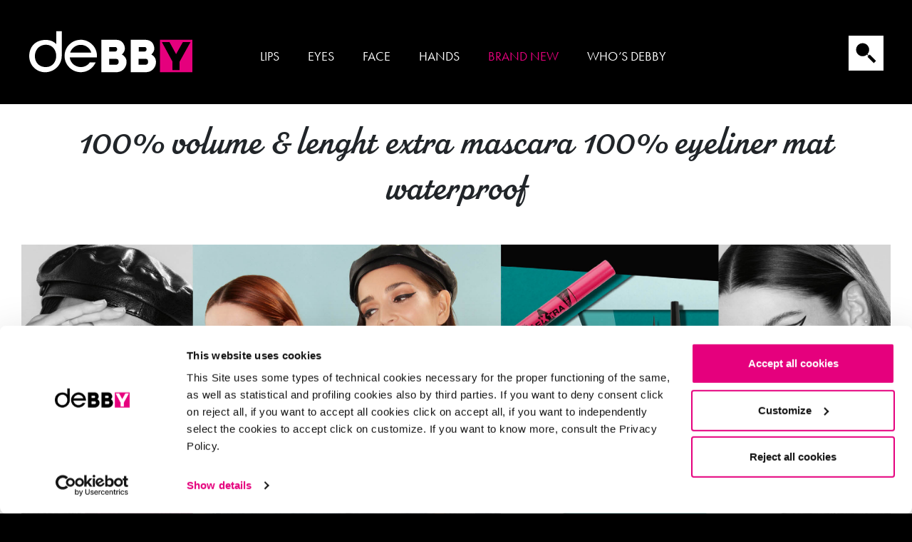

--- FILE ---
content_type: text/html; charset=UTF-8
request_url: https://debbymakeup.com/news/100volumelength-extra-mascara-100eyeliner-mat-waterproof/
body_size: 10179
content:
<!DOCTYPE html>
<html lang="en-GB">

<head>


    <meta charset="UTF-8">
    <meta http-equiv="X-UA-Compatible" content="IE=edge">
    <meta name="viewport" content="width=device-width, initial-scale=1, shrink-to-fit=no">
    <meta name="mobile-web-app-capable" content="yes">
    <meta name="apple-mobile-web-app-capable" content="yes">
    <meta name="apple-mobile-web-app-title" content="Debby international - ">
    <link rel="profile" href="http://gmpg.org/xfn/11">
    <link rel="pingback" href="https://debbymakeup.com/xmlrpc.php">

    <link rel="apple-touch-icon" sizes="180x180" href="https://debbymakeup.com/wp-content/themes/debby/apple-touch-icon.png">
    <link rel="icon" type="image/png" sizes="32x32" href="https://debbymakeup.com/wp-content/themes/debby/favicon-32x32.png">
    <link rel="icon" type="image/png" sizes="16x16" href="https://debbymakeup.com/wp-content/themes/debby/favicon-16x16.png">
    <link rel="manifest" href="https://debbymakeup.com/wp-content/themes/debby/site.webmanifest">
    <link rel="mask-icon" href="https://debbymakeup.com/wp-content/themes/debby/safari-pinned-tab.svg" color="#e5007d">
    <meta name="msapplication-TileColor" content="#2b5797">
    <meta name="theme-color" content="#ffffff">
    <script>
        ! function(w, d, t) {

            w.TiktokAnalyticsObject = t;
            var ttq = w[t] = w[t] || [];
            ttq.methods = ["page", "track", "identify", "instances", "debug", "on", "off", "once", "ready", "alias", "group", "enableCookie", "disableCookie"], ttq.setAndDefer = function(t, e) {
                t[e] = function() {
                    t.push([e].concat(Array.prototype.slice.call(arguments, 0)))
                }
            };
            for (var i = 0; i < ttq.methods.length; i++) ttq.setAndDefer(ttq, ttq.methods[i]);
            ttq.instance = function(t) {
                for (var e = ttq._i[t] || [], n = 0; n < ttq.methods.length; n++

                ) ttq.setAndDefer(e, ttq.methods[n]);
                return e
            }, ttq.load = function(e, n) {
                var i = 'https://analytics.tiktok.com/i18n/pixel/events.js';
                ttq._i = ttq._i || {}, ttq._i[e] = [], ttq._i[e]._u = i, ttq._t = ttq._t || {}, ttq._t[e] = +new Date, ttq._o = ttq._o || {}, ttq._o[e] = n || {};
                n = document.createElement("script");
                n.type = "text/javascript", n.async = !0, n.src = i + "?sdkid=" + e + "&lib=" + t;
                e = document.getElementsByTagName("script")[0];
                e.parentNode.insertBefore(n, e)
            };



            ttq.load('CKKHF1BC77U2JMMJ5LTG');

            ttq.page();

        }(window, document, 'ttq');
    </script>
    
    
    <script type="text/javascript" data-cookieconsent="ignore">
	window.dataLayer = window.dataLayer || [];

	function gtag() {
		dataLayer.
		push(arguments);
	}

	gtag("consent", "default", {
		ad_user_data: "denied",
		ad_personalization: "denied",
		ad_storage: "denied",
		analytics_storage: "denied",
		functionality_storage: "denied",
		personalization_storage: "denied",
		security_storage: "granted",
		wait_for_update: 500,
	});
	gtag("set", "ads_data_redaction", true);
	</script>
<script type="text/javascript" data-cookieconsent="ignore">
		(function (w, d, s, l, i) {
		w[l] = w[l] || [];
		w[l].push({'gtm.start': new Date().getTime(), event: 'gtm.js'});
		var f = d.getElementsByTagName(s)[0], j = d.createElement(s), dl = l !== 'dataLayer' ? '&l=' + l : '';
		j.async = true;
		j.src = 'https://www.googletagmanager.com/gtm.js?id=' + i + dl;
		f.parentNode.insertBefore(j, f);
	})(
		window,
		document,
		'script',
		'dataLayer',
		'GTM-M8G89LB'
	);
</script>
<script type="text/javascript"
		id="Cookiebot"
		src="https://consent.cookiebot.com/uc.js"
		data-implementation="wp"
		data-cbid="eb8a3272-59d0-4a45-b8e1-cd474d765b61"
						data-culture="EN"
				data-blockingmode="auto"
	></script>
<meta name='robots' content='index, follow, max-image-preview:large, max-snippet:-1, max-video-preview:-1' />
	<style>img:is([sizes="auto" i], [sizes^="auto," i]) { contain-intrinsic-size: 3000px 1500px }</style>
	
	<!-- This site is optimized with the Yoast SEO plugin v25.2 - https://yoast.com/wordpress/plugins/seo/ -->
	<title>100% volume &amp; lenght extra mascara 100% eyeliner mat waterproof - Debby international</title>
	<link rel="canonical" href="https://debbymakeup.com/news/100volumelength-extra-mascara-100eyeliner-mat-waterproof/" />
	<meta property="og:locale" content="en_GB" />
	<meta property="og:type" content="article" />
	<meta property="og:title" content="100% volume &amp; lenght extra mascara 100% eyeliner mat waterproof - Debby international" />
	<meta property="og:description" content="We all want our eyes to steal the limelight, right? Well, now we can with deBBY’s 100% EXTRA volume&amp;LENGTH Mascara and 100% MAT WATERPROOF Eyeliner because they’re all that’s needed to create the most mesmerising gaze ever. 100% volume&amp;LENGTH EXTRA MASCARA For thicker, longer and blacker-than-black eyelashes, deBBY is delighted to present its new 100% [...]Read More... from 100% volume &#038; lenght extra mascara 100% eyeliner mat waterproof" />
	<meta property="og:url" content="https://debbymakeup.com/news/100volumelength-extra-mascara-100eyeliner-mat-waterproof/" />
	<meta property="og:site_name" content="Debby international" />
	<meta property="article:modified_time" content="2025-03-21T10:08:33+00:00" />
	<meta property="og:image" content="https://debbymakeup.com/wp-content/uploads/sites/2/2021/05/NEWS_1400x640.jpg" />
	<meta property="og:image:width" content="2917" />
	<meta property="og:image:height" content="1333" />
	<meta property="og:image:type" content="image/jpeg" />
	<meta name="twitter:card" content="summary_large_image" />
	<meta name="twitter:label1" content="Estimated reading time" />
	<meta name="twitter:data1" content="1 minute" />
	<script type="application/ld+json" class="yoast-schema-graph">{"@context":"https://schema.org","@graph":[{"@type":"WebPage","@id":"https://debbymakeup.com/news/100volumelength-extra-mascara-100eyeliner-mat-waterproof/","url":"https://debbymakeup.com/news/100volumelength-extra-mascara-100eyeliner-mat-waterproof/","name":"100% volume & lenght extra mascara 100% eyeliner mat waterproof - Debby international","isPartOf":{"@id":"https://debbymakeup.com/#website"},"primaryImageOfPage":{"@id":"https://debbymakeup.com/news/100volumelength-extra-mascara-100eyeliner-mat-waterproof/#primaryimage"},"image":{"@id":"https://debbymakeup.com/news/100volumelength-extra-mascara-100eyeliner-mat-waterproof/#primaryimage"},"thumbnailUrl":"https://debbymakeup.com/wp-content/uploads/sites/2/2021/05/NEWS_1400x640.jpg","datePublished":"2021-05-17T13:07:02+00:00","dateModified":"2025-03-21T10:08:33+00:00","breadcrumb":{"@id":"https://debbymakeup.com/news/100volumelength-extra-mascara-100eyeliner-mat-waterproof/#breadcrumb"},"inLanguage":"en-GB","potentialAction":[{"@type":"ReadAction","target":["https://debbymakeup.com/news/100volumelength-extra-mascara-100eyeliner-mat-waterproof/"]}]},{"@type":"ImageObject","inLanguage":"en-GB","@id":"https://debbymakeup.com/news/100volumelength-extra-mascara-100eyeliner-mat-waterproof/#primaryimage","url":"https://debbymakeup.com/wp-content/uploads/sites/2/2021/05/NEWS_1400x640.jpg","contentUrl":"https://debbymakeup.com/wp-content/uploads/sites/2/2021/05/NEWS_1400x640.jpg","width":2917,"height":1333},{"@type":"BreadcrumbList","@id":"https://debbymakeup.com/news/100volumelength-extra-mascara-100eyeliner-mat-waterproof/#breadcrumb","itemListElement":[{"@type":"ListItem","position":1,"name":"Home","item":"https://debbymakeup.com/"},{"@type":"ListItem","position":2,"name":"100% volume &#038; lenght extra mascara 100% eyeliner mat waterproof"}]},{"@type":"WebSite","@id":"https://debbymakeup.com/#website","url":"https://debbymakeup.com/","name":"Debby international","description":"","potentialAction":[{"@type":"SearchAction","target":{"@type":"EntryPoint","urlTemplate":"https://debbymakeup.com/?s={search_term_string}"},"query-input":{"@type":"PropertyValueSpecification","valueRequired":true,"valueName":"search_term_string"}}],"inLanguage":"en-GB"}]}</script>
	<!-- / Yoast SEO plugin. -->


<link rel='dns-prefetch' href='//use.typekit.net' />
<link rel="alternate" type="application/rss+xml" title="Debby international &raquo; Feed" href="https://debbymakeup.com/feed/" />
<link rel="alternate" type="application/rss+xml" title="Debby international &raquo; Comments Feed" href="https://debbymakeup.com/comments/feed/" />
<script>
window._wpemojiSettings = {"baseUrl":"https:\/\/s.w.org\/images\/core\/emoji\/15.1.0\/72x72\/","ext":".png","svgUrl":"https:\/\/s.w.org\/images\/core\/emoji\/15.1.0\/svg\/","svgExt":".svg","source":{"concatemoji":"https:\/\/debbymakeup.com\/wp-includes\/js\/wp-emoji-release.min.js?ver=6.8.1"}};
/*! This file is auto-generated */
!function(i,n){var o,s,e;function c(e){try{var t={supportTests:e,timestamp:(new Date).valueOf()};sessionStorage.setItem(o,JSON.stringify(t))}catch(e){}}function p(e,t,n){e.clearRect(0,0,e.canvas.width,e.canvas.height),e.fillText(t,0,0);var t=new Uint32Array(e.getImageData(0,0,e.canvas.width,e.canvas.height).data),r=(e.clearRect(0,0,e.canvas.width,e.canvas.height),e.fillText(n,0,0),new Uint32Array(e.getImageData(0,0,e.canvas.width,e.canvas.height).data));return t.every(function(e,t){return e===r[t]})}function u(e,t,n){switch(t){case"flag":return n(e,"\ud83c\udff3\ufe0f\u200d\u26a7\ufe0f","\ud83c\udff3\ufe0f\u200b\u26a7\ufe0f")?!1:!n(e,"\ud83c\uddfa\ud83c\uddf3","\ud83c\uddfa\u200b\ud83c\uddf3")&&!n(e,"\ud83c\udff4\udb40\udc67\udb40\udc62\udb40\udc65\udb40\udc6e\udb40\udc67\udb40\udc7f","\ud83c\udff4\u200b\udb40\udc67\u200b\udb40\udc62\u200b\udb40\udc65\u200b\udb40\udc6e\u200b\udb40\udc67\u200b\udb40\udc7f");case"emoji":return!n(e,"\ud83d\udc26\u200d\ud83d\udd25","\ud83d\udc26\u200b\ud83d\udd25")}return!1}function f(e,t,n){var r="undefined"!=typeof WorkerGlobalScope&&self instanceof WorkerGlobalScope?new OffscreenCanvas(300,150):i.createElement("canvas"),a=r.getContext("2d",{willReadFrequently:!0}),o=(a.textBaseline="top",a.font="600 32px Arial",{});return e.forEach(function(e){o[e]=t(a,e,n)}),o}function t(e){var t=i.createElement("script");t.src=e,t.defer=!0,i.head.appendChild(t)}"undefined"!=typeof Promise&&(o="wpEmojiSettingsSupports",s=["flag","emoji"],n.supports={everything:!0,everythingExceptFlag:!0},e=new Promise(function(e){i.addEventListener("DOMContentLoaded",e,{once:!0})}),new Promise(function(t){var n=function(){try{var e=JSON.parse(sessionStorage.getItem(o));if("object"==typeof e&&"number"==typeof e.timestamp&&(new Date).valueOf()<e.timestamp+604800&&"object"==typeof e.supportTests)return e.supportTests}catch(e){}return null}();if(!n){if("undefined"!=typeof Worker&&"undefined"!=typeof OffscreenCanvas&&"undefined"!=typeof URL&&URL.createObjectURL&&"undefined"!=typeof Blob)try{var e="postMessage("+f.toString()+"("+[JSON.stringify(s),u.toString(),p.toString()].join(",")+"));",r=new Blob([e],{type:"text/javascript"}),a=new Worker(URL.createObjectURL(r),{name:"wpTestEmojiSupports"});return void(a.onmessage=function(e){c(n=e.data),a.terminate(),t(n)})}catch(e){}c(n=f(s,u,p))}t(n)}).then(function(e){for(var t in e)n.supports[t]=e[t],n.supports.everything=n.supports.everything&&n.supports[t],"flag"!==t&&(n.supports.everythingExceptFlag=n.supports.everythingExceptFlag&&n.supports[t]);n.supports.everythingExceptFlag=n.supports.everythingExceptFlag&&!n.supports.flag,n.DOMReady=!1,n.readyCallback=function(){n.DOMReady=!0}}).then(function(){return e}).then(function(){var e;n.supports.everything||(n.readyCallback(),(e=n.source||{}).concatemoji?t(e.concatemoji):e.wpemoji&&e.twemoji&&(t(e.twemoji),t(e.wpemoji)))}))}((window,document),window._wpemojiSettings);
</script>
<style id='wp-emoji-styles-inline-css'>

	img.wp-smiley, img.emoji {
		display: inline !important;
		border: none !important;
		box-shadow: none !important;
		height: 1em !important;
		width: 1em !important;
		margin: 0 0.07em !important;
		vertical-align: -0.1em !important;
		background: none !important;
		padding: 0 !important;
	}
</style>
<link rel='stylesheet' id='wp-block-library-css' href='https://debbymakeup.com/wp-includes/css/dist/block-library/style.min.css?ver=6.8.1' media='all' />
<style id='classic-theme-styles-inline-css'>
/*! This file is auto-generated */
.wp-block-button__link{color:#fff;background-color:#32373c;border-radius:9999px;box-shadow:none;text-decoration:none;padding:calc(.667em + 2px) calc(1.333em + 2px);font-size:1.125em}.wp-block-file__button{background:#32373c;color:#fff;text-decoration:none}
</style>
<link rel='stylesheet' id='nl-double-opt-in-css' href='https://debbymakeup.com/wp-content/plugins/nl-double-opt-in/public/css/nl-double-opt-in-public.css?ver=1.0.0' media='all' />
<link rel='stylesheet' id='simple-locator-css' href='https://debbymakeup.com/wp-content/plugins/simple-locator//assets/css/simple-locator.css' media='all' />
<link rel='stylesheet' id='parkside-styles-css' href='https://use.typekit.net/rmc8zay.css' media='all' />
<link rel='stylesheet' id='futurapt-styles-css' href='https://use.typekit.net/lyt5foa.css' media='all' />
<link rel='stylesheet' id='child-understrap-styles-css' href='https://debbymakeup.com/wp-content/themes/debby/css/child-theme.min.css?ver=v.2.1.1' media='all' />
<link rel='stylesheet' id='child-new-styles-css' href='https://debbymakeup.com/wp-content/themes/debby/css/child-new.css?ver=20231016' media='all' />
<script data-cookieconsent="ignore" src="https://debbymakeup.com/wp-includes/js/jquery/jquery.min.js?ver=3.7.1" id="jquery-core-js"></script>
<script data-cookieconsent="ignore" src="https://debbymakeup.com/wp-includes/js/jquery/jquery-migrate.min.js?ver=3.4.1" id="jquery-migrate-js"></script>
<script src="https://debbymakeup.com/wp-content/plugins/nl-double-opt-in/public/js/nl-double-opt-in-public.js?ver=1.0.0" id="nl-double-opt-in-js"></script>
<script data-cookieconsent="ignore" src="https://debbymakeup.com/wp-content/themes/debby/js/greensock/TweenLite.min.js?ver=2.0.1" id="tweenlite-js"></script>
<script data-cookieconsent="ignore" src="https://debbymakeup.com/wp-content/themes/debby/js/greensock/plugins/CSSPlugin.min.js?ver=1.20.5" id="CSSPlugin-js"></script>
<script data-cookieconsent="ignore" src="https://debbymakeup.com/wp-content/themes/debby/js/greensock/plugins/ScrollToPlugin.min.js?ver=1.9.1" id="ScrollToPlugin-js"></script>
<script data-cookieconsent="ignore" src="https://debbymakeup.com/wp-content/themes/debby/js/greensock/TimelineLite.min.js?ver=2.0.1" id="timelinelite-js"></script>
<script data-cookieconsent="ignore" src="https://debbymakeup.com/wp-content/themes/debby/js/rellax.min.js?ver=1.0.0" id="rellax-js"></script>
<script src="https://debbymakeup.com/wp-content/themes/debby/js/parsley.min.js?ver=2.8.1" id="parsley-js"></script>
<script src="https://debbymakeup.com/wp-content/themes/debby/js/js.cookie.js?ver=2.2.0" id="cookie-js"></script>
<script src="https://debbymakeup.com/wp-content/themes/debby/js/juicerjs.js?ver=1.0.0" id="juicer-js"></script>
<script src="https://maps.google.com/maps/api/js?key=AIzaSyAK8CZOdn3XA0wYzjPvgrrqyhvvS7sAzaA&amp;libraries=places&amp;ver=6.8.1" id="google-maps-js"></script>
<link rel="https://api.w.org/" href="https://debbymakeup.com/wp-json/" /><link rel="EditURI" type="application/rsd+xml" title="RSD" href="https://debbymakeup.com/xmlrpc.php?rsd" />
<meta name="generator" content="WordPress 6.8.1" />
<link rel='shortlink' href='https://debbymakeup.com/?p=3639' />
<link rel="alternate" title="oEmbed (JSON)" type="application/json+oembed" href="https://debbymakeup.com/wp-json/oembed/1.0/embed?url=https%3A%2F%2Fdebbymakeup.com%2Fnews%2F100volumelength-extra-mascara-100eyeliner-mat-waterproof%2F" />
<link rel="alternate" title="oEmbed (XML)" type="text/xml+oembed" href="https://debbymakeup.com/wp-json/oembed/1.0/embed?url=https%3A%2F%2Fdebbymakeup.com%2Fnews%2F100volumelength-extra-mascara-100eyeliner-mat-waterproof%2F&#038;format=xml" />
<meta name="mobile-web-app-capable" content="yes">
<meta name="apple-mobile-web-app-capable" content="yes">
<meta name="apple-mobile-web-app-title" content="Debby international - ">


</head>

<body class="wp-singular news-template-default single single-news postid-3639 wp-embed-responsive wp-theme-understrap wp-child-theme-debby understrap-has-sidebar">
    
    
    <div id="preloader"></div>
    <div class="open-filters-bg"></div>




    <div class="hfeed site" id="page">


        
            <!-- ******************* The Navbar Area ******************* -->
            <div id="wrapper-navbar" class="header" itemscope itemtype="http://schema.org/WebSite">

                
                <nav class="navbar navbar-expand-xl " data-category="">


                    <div class="container">
                        <div class="row ">
                            <!-- <div class="col-1"></div> -->
                            <div class="col-12 col-xl-9">


                                <div class="float-left header__brand-container">
                                    <a id="logo" class="navbar-brand" rel="home" href="https://debbymakeup.com/" title="Debby international" itemprop="url">Debby international</a>

                                </div>
                                <div class="float-xl-right">

                                    <!-- The WordPress Menu goes here -->
                                    <div id="navbarNavDropdown" class="collapse navbar-collapse"><ul id="main-menu" class="navbar-nav"><li itemscope="itemscope" itemtype="https://www.schema.org/SiteNavigationElement" id="menu-item-2987" class="labbra-link menu-item menu-item-type-post_type menu-item-object-page menu-item-2987 nav-item"><a title="Lips" href="https://debbymakeup.com/lips/" class="nav-link">Lips</a></li>
<li itemscope="itemscope" itemtype="https://www.schema.org/SiteNavigationElement" id="menu-item-3044" class="occhi-link menu-item menu-item-type-post_type menu-item-object-page menu-item-3044 nav-item"><a title="Eyes" href="https://debbymakeup.com/eyes/" class="nav-link">Eyes</a></li>
<li itemscope="itemscope" itemtype="https://www.schema.org/SiteNavigationElement" id="menu-item-2977" class="viso-link menu-item menu-item-type-post_type menu-item-object-page menu-item-2977 nav-item"><a title="Face" href="https://debbymakeup.com/face/" class="nav-link">Face</a></li>
<li itemscope="itemscope" itemtype="https://www.schema.org/SiteNavigationElement" id="menu-item-3020" class="mani-link menu-item menu-item-type-post_type menu-item-object-page menu-item-3020 nav-item"><a title="Hands" href="https://debbymakeup.com/hands/" class="nav-link">Hands</a></li>
<li itemscope="itemscope" itemtype="https://www.schema.org/SiteNavigationElement" id="menu-item-2979" class="news-link menu-item menu-item-type-post_type menu-item-object-page menu-item-2979 nav-item"><a title="Brand new" href="https://debbymakeup.com/brand-new/" class="nav-link">Brand new</a></li>
<li itemscope="itemscope" itemtype="https://www.schema.org/SiteNavigationElement" id="menu-item-2980" class="menu-item menu-item-type-post_type menu-item-object-page menu-item-2980 nav-item"><a title="Who’s Debby" href="https://debbymakeup.com/whos-debby/" class="nav-link">Who’s Debby</a></li>
</ul></div>                                </div>
                            </div>
                            <div class="d-none d-lg-block col-md-3 header__buttons-container">
                                <div class="float-md-right">
                                    <ul class="header__buttons">
                                                                                <li class="d-none d-xl-block">
                                            <span class="search"></span>

                                        </li>
                                    </ul>
                                </div>
                            </div>
                            <div class="search__form-container">
                                <div class="content">
                                    <div class="search"></div>
                                    <form method="get" id="searchform" action="https://debbymakeup.com/" role="search"> 
    <div class="input-group">
        <input class="field form-control" id="s" name="s" type="text">
        <span class="input-group-append">
            <button class="submit btn btn-primary" id="searchsubmit" type="submit"  form="searchform">Search</button>
    </span>
    </div>
</form>
                                </div>
                                <div class="close-form"></div>
                            </div>
                            <button class="hamburger hamburger--spring-r" type="button">
                                <span class="hamburger-box">
                                    <span class="hamburger-inner"></span>
                                </span>
                            </button>
                                                    </div>
                    </div><!-- .container -->
                </nav><!-- .site-navigation -->

            </div><!-- #wrapper-navbar end -->

            <div class="menu-mobile__container">
                <div class="menu-primary-it-container"><ul id="menu-mobile" class="menu"><li itemscope="itemscope" itemtype="https://www.schema.org/SiteNavigationElement" class="labbra-link menu-item menu-item-type-post_type menu-item-object-page menu-item-2987 nav-item"><a title="Lips" href="https://debbymakeup.com/lips/" class="nav-link">Lips</a></li>
<li itemscope="itemscope" itemtype="https://www.schema.org/SiteNavigationElement" class="occhi-link menu-item menu-item-type-post_type menu-item-object-page menu-item-3044 nav-item"><a title="Eyes" href="https://debbymakeup.com/eyes/" class="nav-link">Eyes</a></li>
<li itemscope="itemscope" itemtype="https://www.schema.org/SiteNavigationElement" class="viso-link menu-item menu-item-type-post_type menu-item-object-page menu-item-2977 nav-item"><a title="Face" href="https://debbymakeup.com/face/" class="nav-link">Face</a></li>
<li itemscope="itemscope" itemtype="https://www.schema.org/SiteNavigationElement" class="mani-link menu-item menu-item-type-post_type menu-item-object-page menu-item-3020 nav-item"><a title="Hands" href="https://debbymakeup.com/hands/" class="nav-link">Hands</a></li>
<li itemscope="itemscope" itemtype="https://www.schema.org/SiteNavigationElement" class="news-link menu-item menu-item-type-post_type menu-item-object-page menu-item-2979 nav-item"><a title="Brand new" href="https://debbymakeup.com/brand-new/" class="nav-link">Brand new</a></li>
<li itemscope="itemscope" itemtype="https://www.schema.org/SiteNavigationElement" class="menu-item menu-item-type-post_type menu-item-object-page menu-item-2980 nav-item"><a title="Who’s Debby" href="https://debbymakeup.com/whos-debby/" class="nav-link">Who’s Debby</a></li>
</ul></div>                <form method="get" id="searchform-mobile" action="https://debbymakeup.com/" role="search">
                    <div class="input-group">
                        <input class="field form-control" id="s-mobile" name="s" type="text">
                        <span class="input-group-append">
                            <button class="submit btn btn-primary" id="searchsubmit-mobile" type="submit" form="searchform-mobile">Search</button>
                        </span>
                    </div>
                </form>
            </div>

            
        
<div class="wrapper" id="single-wrapper">
    <main class="site-main" id="main">
                                <div class="container" id="content" tabindex="-1">
               
                <div class="row">
                    <div class="col-12">
                        <h1 class="title">100% volume &#038; lenght extra mascara 100% eyeliner mat waterproof</h1>
                    </div>
                </div>
                <div class="row">
                     <div class="col-12">
                        <div class="image">
                            <img src="https://debbymakeup.com/wp-content/uploads/sites/2/2021/05/NEWS_1400x640.jpg" >
                        </div>    
                    </div>
                </div>
                <div class="row">
                    <div class="col-12 content">
                        <div class="row ">
                            <div class="col-12">
                                <h2 class="title">Because we love it</h2>
                           </div> 
                        </div>
                        <div class="row">
                            <div class="col-0 col-lg-2"></div>
                            <div class="col">
                                <p>We all want our eyes to steal the limelight, right? Well, now we can with deBBY’s 100% EXTRA volume&amp;LENGTH Mascara and 100% MAT WATERPROOF Eyeliner because they’re all that’s needed to create the most mesmerising gaze ever.</p>
<p><span id="more-3639"></span></p>
<p><strong>100% volume&amp;LENGTH EXTRA MASCARA</strong><br />
For thicker, longer and blacker-than-black eyelashes, deBBY is delighted to present its new 100% EXTRA volume&amp;LENGTH Mascara.<br />
Enriched with Triple Carbon Black, the formula includes Keratism S, an ingredient that encourages lashes to grow stronger, while the tapered brush grips even the most hard-to-reach lashes.<br />
Just one swipe creates a full-fan effect and a dramatic gaze.</p>
<p><strong>100%eyeliner MAT WATERPROOF</strong><br />
This liquid eyeliner has a mat, waterproof formula that gives the gaze dramatic<br />
depth and definition.<br />
100% MAT WATERPROOF eyeliner earns top scores for intensity without smudging.<br />
The felt tip applicator is easy to use and the ultra-black colour glides on quickly and evenly.</p>
                                                            </div>
                            <div class="col-0 col-lg-2"></div>    
                        </div> 
                    </div>
                </div>
                <div class="row news__products-container">
                                                                                                                         <div class="col-6 col-md-4">
                            
<a href="https://debbymakeup.com/product/100volumelength-extra-mascara/" class="debby__card product__card  new">
    <div class="hover"></div>
    <div class="image-container">
        <div class="image" style="background-image:url(https://debbymakeup.com/wp-content/uploads/sites/2/2021/05/MYV000121-dy_mascara-100vollengthextra.png);"></div>
    </div>
    <div class="content">
        <h3 class="product-title"><p>100%volume&amp;LENGTH<strong> EXTRA</strong> MASCARA</p>
</h3>
    </div>
    <div class="product__card-colors-container">
            </div>
    </a> 
                            </div>
                                                                                <div class="col-6 col-md-4">
                            
<a href="https://debbymakeup.com/product/100eyeliner-mat-waterproof/" class="debby__card product__card ">
    <div class="hover"></div>
    <div class="image-container">
        <div class="image" style="background-image:url(https://debbymakeup.com/wp-content/uploads/sites/2/2021/05/MYV000221_DY_100-EYELINER-MAT.png);"></div>
    </div>
    <div class="content">
        <h3 class="product-title"><p><strong>100</strong>%eyeliner MAT <strong>WATERPROOF</strong></p>
</h3>
    </div>
    <div class="product__card-colors-container">
            </div>
    </a> 
                            </div>
                                                            </div>
            </div>    
            <div class="row">

                                            </div> 
         
                <a href="https://debbymakeup.com/whos-debby/" class="container-fluid" id="girls-know-why">
    <div class="text__container">
        <span>Discover deBBY</span>
    </div>    
</a>
        
        
    </main><!-- #main -->  

</div><!-- Wrapper end -->





    
    <div class="wrapper footer" id="wrapper-footer">
        <div class="container-fluid footer__social-container footer__carousel">
            <div class="container slide">
                <h3 class="footer__title">Do you want to stay up to date with the latest trends?</h3>
                <ul class="footer__social">
                                            <li><a target="_blank" href="https://www.facebook.com/deBBYmakeupOfficial/" class="fb"></a></li>
                                                                <li><a target="_blank" href="https://www.instagram.com/debbymakeup" class="ig"></a></li>
                                                                <li><a target="_blank" href="https://www.youtube.com/user/debbyexperience" class="yt"></a></li>
                                                                <li><a target="_blank" href="https://www.tiktok.com/@debbymakeup_official" class="tk"></a></li>
                                        <li><a target="_blank" href="#" class="nl"></a></li>
                </ul>
            </div>
            <div class="container slide">
                <div class="close"></div>
                <div class="row">

                    <div class="col-12">
                        <h3 class="footer__title">Subscribe to our Newsletter</h3>
                    </div>

                </div>
                <div class="row">
                    <div class="col-12 col-md-6 mx-auto">

                        <form class="row footer__newsletter newsletter">
                            <div class="col-12">
                                <div class="input-text">
                                    <label for="email">Your email address</label>
                                    <input required data-parsley-type="email" type="text" name="email" id="email-input" />
                                </div>
                            </div>
                            <div class="col-12 col-md-6">
                                <div class="input-text">
                                    <label for="nome">Your name</label>
                                    <input required type="text" name="name" id="name-input" />
                                </div>
                            </div>
                            <div class="col-12 col-md-6">
                                <div class="input-text">
                                    <label for="date">Your birth date</label>
                                    <input required data-parsley-pattern="^\s*(3[01]|[12][0-9]|0?[1-9])\/(1[012]|0?[1-9])\/((?:19|20)\d{2})\s*$" type="text" name="date" id="date-input" placeholder="dd/mm/yyyy" />
                                </div>
                            </div>


                            <div class="col-12 col-md-6">
                                <div class="input-checkbox">
                                    <input required type="checkbox" name="permission" id="permission" />
                                    <label for="permission">I authorize the processing of my personal data by Deborah Group srl for marketing purposes (newsletters, news, promotions). Read our                                                                                                                                    <a href="https://debbymakeup.com/wp-content/uploads/sites/2/2019/04/Privacy-Policy-Deborah-Group_en.pdf" target="_blank">
                                                    Privacy policy                                                </a>
                                                                                                                        </label>
                                </div>

                            </div>
                            <div class="col-12 col-md-6">
                                <div class="input-submit">
                                    <input type="submit" value="" />
                                </div>
                            </div>
                            <div class="col-12">
                                <div class="error">
                                    <span class="fields">Please check selected fields</span>
                                </div>
                                <div class="error">
                                    <span class="subscribed">Email address already registered</span>
                                </div>
                            </div>
                            <input type="hidden" name="language" value="en" />
                            <input type="hidden" name="target" value="https://debbymakeup.com" />
                            <input type="hidden" name="action" value="newsletter_subscribe" />
                            <input type="hidden" name="security" value="0a8625027c" />

                        </form>

                    </div>
                </div>
            </div>
            <div class="container slide">
                <div class="row">
                    <div class="col-0 col-md-3"></div>
                    <div class="col-12 col-md-6">
                        <h3 class="footer__title">Thanks for subscribing to our newsletter!</h3>

                    </div>
                    <div class="col-0 col-md-3"></div>
                </div>
                <div class="row">
                    <div class="col-0 col-md-3"></div>
                    <div class="col-12 col-md-6">
                        <p>We have sent you an email. Check your inbox and confirm your request. Click on the link in the message</p>
                    </div>
                    <div class="col-0 col-md-3"></div>
                </div>
                <div class="row">
                    <div class="col-0 col-md-3"></div>
                    <div class="col-12 col-md-6">
                        <button type="button" class="reset">Close</button>
                    </div>
                    <div class="col-0 col-md-3"></div>
                </div>
            </div>
        </div>
        <div class="container-fluid">
            <div class="row">
                <div class="footer__sepparator separator"></div>
            </div>
            <div class="row">
                <div class="col-12 menu-footer-secondary-container">

                    <div class="site-footer colophon">
                        <p class="site-info">
                            &copy;  DEBORAH GROUP - PIVA IT00727320152                        </p><!-- .site-info -->
                        <ul id="footer-secondary" class="footer__navbar-nav-secondary">
                                                                                                <li>
                                        <a href="https://debbymakeup.com/wp-content/uploads/sites/2/2019/03/Legal-Disclaimer.pdf" target="_blank">
                                            Legal disclaimer                                        </a>
                                    </li>
                                                                                                                                                            <li>
                                                                                <a href="https://debbymakeup.com/privacy-policy/" target="_blank">
                                            Privacy policy                                        </a>
                                    </li>
                                                                                                                                                            <li>
                                                                                <a href="https://debbymakeup.com/cookie-policy/" target="_blank">
                                            Cookie policy                                        </a>
                                    </li>
                                                                                        <li>
                                <a class="modal-button" data-toggle="modal" data-target="#contacts-modal">
                                    Contacts                                </a>
                            </li>
                        </ul>
                    </div><!-- #colophon -->
                                        <div class="site-footer colophon">
                        <p class="site-info" style="font-size: .8rem; text-transform: none; margin: 20px;">Deborah Group/deBBY cares deeply about its users and is committed to enhancing the accessibility and usability of its website, <a href="https://www.debbymakeup.com">www.debbymakeup.com</a> ((the "Website"), to ensure that services and content are accessible to people with disabilities, including users of screen reading technologies, in accordance with Directive (EU) 2019/882 and the Accessibility Guidelines for IT tools issued by AgID. We are currently in the process of implementation and are working to make the Website compliant with WCAG accessibility criteria. The Accessibility Statement will be published shortly, once the technical content analysis is complete and remediation activities for any identified issues have begun. If you encounter any accessibility issues or wish to report problems related to content usability, please <a class="modal-button" data-toggle="modal" data-target="#contacts-modal" style="color: #e5007d;">contact us</a>.</p>
                    </div>
                    
                </div><!--col end -->
            </div>
        </div><!-- container end -->
        <div id="back-to-top__btn"></div>
    </div><!-- wrapper end -->

    </div><!-- #page we need this extra closing tag here -->
    <div class="modal contacts-modal fade" id="contacts-modal" tabindex="-1" role="dialog">
  <div class="modal-dialog modal-dialog-centered modal-lg" role="document">
    <div class="modal-content ">
      <button type="button" class="close" data-dismiss="modal" aria-label="Close"></button>
      <div class="container">
        <div class="modal-header row">
          <div class="col">
            <h2 class="title">Contacts</h2>
          </div>
        </div>
        <div class="modal-body row">
                                          <div class="col-6 col-lg-6">
                      <h3>Deborah Group srl</h3>
                                            <span class="phone">info@deborahgroup.com</span>  
                      <a href="mailto:"></a>
                  </div>
                                <div class="col-6 col-lg-6">
                      <h3>deBBY Press Office</h3>
                                            <span class="phone">sara.wang@studiore.net</span>  
                      <a href="mailto:02.3493-4929">02.3493-4929</a>
                  </div>
                                </div>
      </div>  
    </div>
  </div>
</div>    <script type="speculationrules">
{"prefetch":[{"source":"document","where":{"and":[{"href_matches":"\/*"},{"not":{"href_matches":["\/wp-*.php","\/wp-admin\/*","\/wp-content\/uploads\/sites\/2\/*","\/wp-content\/*","\/wp-content\/plugins\/*","\/wp-content\/themes\/debby\/*","\/wp-content\/themes\/understrap\/*","\/*\\?(.+)"]}},{"not":{"selector_matches":"a[rel~=\"nofollow\"]"}},{"not":{"selector_matches":".no-prefetch, .no-prefetch a"}}]},"eagerness":"conservative"}]}
</script>
<script src="https://debbymakeup.com/wp-includes/js/underscore.min.js?ver=1.13.7" id="underscore-js"></script>
<script src="https://debbymakeup.com/wp-includes/js/backbone.min.js?ver=1.6.0" id="backbone-js"></script>
<script id="simple-locator-js-extra">
var wpsl_locator = {"rest_url":"https:\/\/debbymakeup.com\/wp-json\/simplelocator\/v2","distance":"Distance","website":"Website","location":"location","locations":"locations","found_within":"found within","phone":"Phone","of":"of","showonmap":"Show on Map","viewlocation":"View Location","notfounderror":"Address not found","nolocationserror":"No locations were found near","nolocationsfound":"No locations found","alllocations":"All Locations","mapservice":"google","mappin":"https:\/\/debbymakeup.com\/wp-content\/uploads\/sites\/2\/2019\/03\/icon.png","mappinsingle":"https:\/\/debbymakeup.com\/wp-content\/uploads\/sites\/2\/2019\/03\/icon.png","mappinuser":"https:\/\/debbymakeup.com\/wp-content\/uploads\/sites\/2\/2019\/03\/icon-map.png","includeuserpin":"1","showgeobutton":"","geobuttontext":"Use my location","yourlocation":"your location","default_enabled":"1","default_latitude":"41.9027835","default_longitude":"12.496365500000024","default_zoom":"10","default_user_center":"true","custom_map_options":"1","custom_autocomplete":"1","postfields":"","jsdebug":"","marker_clusters":"","mapstyles":""};
wpsl_locator.map_options = {
	mapTypeId: 'roadmap',
	mapTypeControl: false,
	zoom: 8,
	styles: wpsl_locator.mapstyles,
	panControl : false,
	zoomControlOptions : {
		style: google.maps.ZoomControlStyle.SMALL,
	}
};wpsl_locator.autocomplete_options = {
	types : ['(cities)'], // Only show cities
	componentRestrictions : {country: ['IT']} // Restrict to specific countries
};
</script>
<script src="https://debbymakeup.com/wp-content/plugins/simple-locator//assets/js/simple-locator.min.js" id="simple-locator-js"></script>
<script id="child-understrap-scripts-js-extra">
var wp = {"ajaxurl":"https:\/\/debbymakeup.com\/wp-admin\/admin-ajax.php","directionsLabel":"directions"};
</script>
<script data-cookieconsent="ignore" src="https://debbymakeup.com/wp-content/themes/debby/js/child-theme.js?ver=v.2.1.2" id="child-understrap-scripts-js"></script>

    


</body>

</html>


--- FILE ---
content_type: image/svg+xml
request_url: https://debbymakeup.com/wp-content/themes/debby/img/debby.svg
body_size: 2480
content:
<svg width="216" height="81" viewBox="0 0 216 81" fill="none" xmlns="http://www.w3.org/2000/svg">
<g clip-path="url(#clip0_2_18)">
<path d="M134.502 24.25C134.502 24.25 147.192 24 153.442 24.25C159.692 24.5 163.682 26.92 165.232 33.02C166.412 37.67 164.772 40.62 161.632 43.74C164.292 45.08 166.512 47.35 167.362 50.26C169.632 58.02 164.022 66.38 155.922 67.02C150.222 67.47 135.712 67.07 134.512 67.04V24.25H134.502ZM144.982 39.82H152.782C153.252 39.82 154.292 39.29 154.622 38.91C155.612 37.78 155.682 35.37 154.412 34.4C154.282 34.3 153.262 33.8 153.172 33.8H144.982V39.82ZM144.852 57.22H154.352C154.552 57.22 155.462 56.96 155.692 56.85C157.892 55.82 157.982 50.97 155.822 49.86C155.582 49.74 154.582 49.49 154.352 49.49H144.852V57.21V57.22Z" fill="white"/>
<path d="M95.5817 24.25C95.5817 24.25 108.272 24 114.522 24.25C118.532 24.41 121.652 25.17 124.122 28.53C127.072 32.53 127.742 37.85 124.402 41.85C124.162 42.13 122.702 43.75 122.702 43.75C125.712 45.34 128.032 47.91 128.672 51.33C130.072 58.9 124.662 66.45 116.872 67.03C111.202 67.45 96.7817 67.06 95.5817 67.03V24.25ZM105.932 33.8V39.62L106.132 39.82H113.732C113.842 39.82 114.682 39.56 114.842 39.49C116.832 38.65 117.002 35.1 114.982 34.12C114.842 34.05 114.212 33.8 114.122 33.8H105.932ZM105.932 57.22H115.302C115.752 57.22 116.672 56.9 117.062 56.62C118.812 55.36 118.892 51.51 117.262 50.16C116.642 49.64 115.822 49.56 115.032 49.5C112.082 49.29 108.902 49.65 105.922 49.5V57.22H105.932Z" fill="white"/>
<path d="M43.0417 13V46.17C42.4017 64.74 19.8017 74.26 6.22167 61.08C-3.77833 51.38 -1.56833 31.97 11.7317 26.41C18.4517 23.6 27.6017 23.43 33.6017 27.99C34.2817 28.5 35.8417 29.88 35.8417 29.88V13H43.0517H43.0417ZM21.1317 30.83C3.90167 31.8 2.56167 58.09 19.6717 60.21C40.6917 62.82 40.9917 29.71 21.1317 30.83Z" fill="white"/>
<path d="M89.5617 47.67H53.6617C55.4317 60.85 72.6917 65.01 80.3217 54.08H87.9917C85.3517 60.29 79.6717 65.09 73.0517 66.58C57.5717 70.05 43.8917 56.39 47.3317 40.89C48.9817 33.47 54.7717 27.27 62.0817 25.13C76.7417 20.84 91.0317 32.58 89.5717 47.67H89.5617ZM82.2217 41.26C80.1217 34.12 72.7517 29.85 65.4217 31.22C60.2017 32.2 55.7617 36.2 54.1817 41.26H82.2217Z" fill="white"/>
<path d="M173.092 24.25V67.16H216.002V24.25H173.092ZM199.132 53.16V64.21H189.702V53.16L175.552 27.19H185.642L194.422 43.28L203.462 27.19H213.552L199.142 53.16H199.132Z" fill="#E5007D"/>
</g>
<defs>
<clipPath id="clip0_2_18">
<rect width="216" height="81" fill="white"/>
</clipPath>
</defs>
</svg>


--- FILE ---
content_type: image/svg+xml
request_url: https://debbymakeup.com/wp-content/themes/debby/img/arrow-style-pink.svg
body_size: 965
content:
<svg 
 xmlns="http://www.w3.org/2000/svg"
 xmlns:xlink="http://www.w3.org/1999/xlink"
 width="75px" height="32px">
<path fill-rule="evenodd"  fill="#e5007d"
 d="M74.734,15.270 L73.581,17.274 C65.507,20.981 60.932,25.571 59.576,31.399 C56.274,31.475 53.684,29.685 53.684,27.381 C53.684,24.087 60.832,18.779 66.489,15.834 C62.345,13.349 58.399,7.967 58.399,5.705 C58.399,3.537 60.196,2.085 64.731,0.803 L64.732,0.803 C64.042,5.837 71.684,14.304 74.734,15.270 ZM58.889,15.271 L57.735,17.275 C49.661,20.981 45.088,25.571 43.732,31.400 C40.430,31.476 37.840,29.685 37.840,27.382 C37.840,25.337 40.597,22.515 44.040,19.965 L0.469,19.965 C1.283,16.307 1.342,13.756 5.301,13.756 L47.896,13.756 C44.913,11.059 42.556,7.453 42.556,5.705 C42.556,3.537 44.353,2.085 48.887,0.804 C48.197,5.838 55.840,14.305 58.889,15.271 ZM50.359,15.988 C50.454,15.938 50.551,15.883 50.646,15.834 C50.573,15.791 50.501,15.740 50.429,15.695 C50.406,15.795 50.382,15.890 50.359,15.988 Z"/>
</svg>

--- FILE ---
content_type: image/svg+xml
request_url: https://debbymakeup.com/wp-content/themes/debby/img/search-icon.svg
body_size: 618
content:
<svg 
 xmlns="http://www.w3.org/2000/svg"
 xmlns:xlink="http://www.w3.org/1999/xlink"
 width="30px" height="30px">
<path fill-rule="evenodd"  fill="rgb(0, 0, 0)"
 d="M3.342,16.730 C1.504,14.893 0.585,12.661 0.585,10.036 C0.585,7.411 1.504,5.180 3.342,3.342 C5.179,1.505 7.410,0.585 10.036,0.585 C12.660,0.585 14.892,1.505 16.729,3.342 C18.566,5.180 19.486,7.411 19.486,10.036 C19.486,12.436 18.660,14.555 17.011,16.392 L19.036,18.417 L20.386,17.067 L29.555,26.236 L26.236,29.555 L17.067,20.386 L18.417,19.036 L16.392,17.010 C14.554,18.661 12.435,19.486 10.036,19.486 C7.410,19.486 5.179,18.567 3.342,16.730 Z"/>
</svg>

--- FILE ---
content_type: application/javascript
request_url: https://debbymakeup.com/wp-content/themes/debby/js/juicerjs.js?ver=1.0.0
body_size: 1840
content:
/* global XMLHttpRequest */
var juicerjs = function(opts) {
    if (typeof opts !== 'object') {
        opts = {};
    }

    var t = {};
    t.posts = [];
    t.newPosts = [];

    t.page = opts.page || 1;
    t.limit = opts.limit || 10;
    t.feed = opts.feed || 'follow-loop';
    t.filter = opts.filter || 'all';
    t.is_there_more = true;
    t.human_time = opts.human_time || {
        day: [
            'day', 'days',
        ],
        hour: [
            'hour', 'hours',
        ],
        minute: [
            'minute', 'minutes',
        ],
        second: ['second', 'seconds'],
    };
    t.human_words = opts.human_words || {
        like: [
            'like', 'likes',
        ],
        comment: [
            'comment', 'comments',
        ],
    };
    t.human_wrap = opts.human_wrap || ['(', ')'];
    t.human_divider = opts.human_divider || 'and';
    t.error_cb = opts.onError || function(data) {
        console.error('error', data);
    };
    t.success_cb = opts.onSuccess || function(data) {
        console.log('success', data);
    };
    t.templates = opts.templates || {};

    t.loadXML = function(opts) {
        var xmlhttp = new XMLHttpRequest();

        xmlhttp.onreadystatechange = function() {
            if (xmlhttp.readyState === XMLHttpRequest.DONE) {
                if (xmlhttp.status === 200) {
                    if (typeof opts.success === 'function') {
                        opts.success(JSON.parse(xmlhttp.response));
                    }
                } else if (xmlhttp.status === 400) {
                    if (typeof opts.error === 'function') {
                        opts.error(xmlhttp);
                    }
                } else {
                    if (typeof opts.error === 'function') {
                        opts.error(xmlhttp);
                    }
                }
            }
        };

        xmlhttp.open('GET', opts.url, true);
        xmlhttp.send();
    };

    t.human_time_diff = function(datetime) {
        var postTime = new Date(datetime);
        var diff = t.now - postTime;

        var msec = diff;
        var dd = Math.floor(msec / 1000 / 60 / 60 / 24);
        msec -= dd * 1000 * 60 * 60 * 24;
        var hh = Math.floor(msec / 1000 / 60 / 60);
        msec -= hh * 1000 * 60 * 60;
        var mm = Math.floor(msec / 1000 / 60);
        msec -= mm * 1000 * 60;
        var ss = Math.floor(msec / 1000);
        msec -= ss * 1000;

        var dd_text = t.human_time.day[1];
        if (dd === 1) {
            dd_text = t.human_time.day[0];
        }
        var hh_text = t.human_time.hour[1];
        if (hh === 1) {
            hh_text = t.human_time.hour[0];
        }
        var mm_text = t.human_time.minute[1];
        if (mm === 1) {
            mm_text = t.human_time.minute[0];
        }
        var ss_text = t.human_time.second[1];
        if (ss === 1) {
            ss_text = t.human_time.second[0];
        }

        var text = '';
        if (dd !== 0) {
            text = dd + ' ' + dd_text + ', ' + hh + ' ' + hh_text;
        } else if (hh !== 0) {
            text = hh + ' ' + hh_text + ', ' + mm + ' ' + mm_text;
        } else {
            text = mm + ' ' + mm_text + ', ' + ss + ' ' + ss_text;
        }

        return text;
    };

    t.datefull = function(date) {
        var date_obj = new Date(date);
        var str = {
            day: date_obj.getDay(),
            month: date_obj.getMonth(),
            year: date_obj.getFullYear(),
        };
        if (str.day < 10) {
            str.day = '0' + str.day;
        }
        if (str.month < 10) {
            str.month = '0' + str.month;
        }
        return str.day + '.' + str.month + '.' + str.year;
    };

    t.human_likes = function(likes) {

        var l_text = t.human_words.like[1];
        if (likes === 1) {
            l_text = t.human_words.like[0];
        }

        var text = '';
        if (likes !== 0) {
            text = likes + ' ' + l_text;
        }

        return text;
    };

    t.human_comments = function(comments) {

        var c_text = t.human_words.comment[1];
        if (comments === 1) {
            c_text = t.human_words.comment[0];
        }

        var text = '';
        if (comments !== 0) {
            text = comments + ' ' + c_text;
        }

        return text;
    };

    t.human_likes_and_comments = function(likes, comments) {

        var text = '';
        if (likes !== 0) {
            text += t.human_likes(likes);
        }
        if (likes !== 0 && comments !== 0) {
            text += ' ' + t.human_divider + ' ';
        }
        if (comments !== 0) {
            text += t.human_comments(comments);
        }
        if (likes !== 0 || comments !== 0) {
            text = t.human_wrap[0] + text + t.human_wrap[1];
        }

        return text;
    };

    t.load = function() {
        var url = 'https://www.juicer.io/api/feeds/' + t.feed + '?per=' + t.limit + '&page=' + t.page;
        if (t.filter !== 'all') {
            url += '&filter=' + t.filter;
        }
        t.now = new Date();

        t.loadXML({
            url: url,
            success: function(data) {
                if (data.slug === 'error') {
                    t.error_cb(data);
                }
                if (data.slug === t.feed) {
                    t.newPosts = data.posts.items;

                    for (var i = 0; i < data.posts.items.length; i++) {

                        // put source stuff into outer scope.
                        for (var key in data.posts.items[i].source) {
                            data.posts.items[i]['source_' + key] = data.posts.items[i].source[key];
                        }

                        // add human_time_diff
                        data.posts.items[i].human_time_diff = t.human_time_diff(data.posts.items[i].external_created_at);
                        data.posts.items[i].date_full = t.datefull(data.posts.items[i].external_created_at);

                        // add likes & comments
                        data.posts.items[i].human_likes = t.human_likes(data.posts.items[i].like_count);
                        data.posts.items[i].human_comments = t.human_comments(data.posts.items[i].comment_count);
                        data.posts.items[i].human_likes_and_comments = t.human_likes_and_comments(data.posts.items[i].like_count, data.posts.items[i].comment_count);
                    }

                    if (data.posts.items.length !== t.limit) {
                        t.is_there_more = false;
                    }
                    t.build();
                    t.posts.concat(t.newPosts);
                }
            },
        });
    };

    t.build = function() {
        var newPostsHTML = [];

        for (var i = 0; i < t.newPosts.length; i++) {
            var post = t.newPosts[i];
            var channel = post.source.source;

            var html = t.templates['Default'];
            if (typeof t.templates[channel] !== 'undefined') {
                html = t.templates[channel];
            }
            if (typeof html === 'object') {
                html = html.innerHTML;
            }
            if (html) {
                for (var key in post) {
                    if (html.indexOf('{{' + key + '}}') !== -1) {
                        var search = new RegExp('{{' + key + '}}', 'g');
                        html = html.replace(search, post[key]);
                    }
                }
            } else {
                html = '';
            }
            newPostsHTML.push(html);
        };

        t.more = function() {
            t.page++;
            t.load();
        };

        t.success_cb(newPostsHTML, t.newPosts, t.is_there_more, t.ajaxResponse);
    };

    return t;
};


--- FILE ---
content_type: application/x-javascript
request_url: https://consentcdn.cookiebot.com/consentconfig/eb8a3272-59d0-4a45-b8e1-cd474d765b61/debbymakeup.com/configuration.js
body_size: 163
content:
CookieConsent.configuration.tags.push({id:181718272,type:"script",tagID:"",innerHash:"",outerHash:"",tagHash:"12047715838382",url:"https://consent.cookiebot.com/uc.js",resolvedUrl:"https://consent.cookiebot.com/uc.js",cat:[1]});CookieConsent.configuration.tags.push({id:181718276,type:"script",tagID:"",innerHash:"",outerHash:"",tagHash:"10585943524475",url:"",resolvedUrl:"",cat:[4]});CookieConsent.configuration.tags.push({id:181718277,type:"script",tagID:"",innerHash:"",outerHash:"",tagHash:"10776333533630",url:"",resolvedUrl:"",cat:[3,4,5]});CookieConsent.configuration.tags.push({id:181718278,type:"script",tagID:"",innerHash:"",outerHash:"",tagHash:"13137254547141",url:"https://debbymakeup.com/wp-content/themes/debby/js/child-theme.js?ver=v.2.1.2",resolvedUrl:"https://debbymakeup.com/wp-content/themes/debby/js/child-theme.js?ver=v.2.1.2",cat:[4]});CookieConsent.configuration.tags.push({id:181718280,type:"script",tagID:"",innerHash:"",outerHash:"",tagHash:"14113796549492",url:"https://debbymakeup.com/wp-includes/js/jquery/jquery.min.js?ver=3.7.1",resolvedUrl:"https://debbymakeup.com/wp-includes/js/jquery/jquery.min.js?ver=3.7.1",cat:[5]});CookieConsent.configuration.tags.push({id:181718281,type:"script",tagID:"",innerHash:"",outerHash:"",tagHash:"9626048182089",url:"",resolvedUrl:"",cat:[1]});

--- FILE ---
content_type: image/svg+xml
request_url: https://debbymakeup.com/wp-content/themes/debby/img/debby-y.svg
body_size: 657
content:
<?xml version="1.0" encoding="utf-8"?>
<!-- Generator: Adobe Illustrator 22.0.0, SVG Export Plug-In . SVG Version: 6.00 Build 0)  -->
<svg version="1.1" id="Layer_3" xmlns="http://www.w3.org/2000/svg" xmlns:xlink="http://www.w3.org/1999/xlink" x="0px" y="0px"
	 viewBox="0 0 43 43" style="enable-background:new 0 0 43 43;" xml:space="preserve">
<style type="text/css">
	.st0{fill:#E5007D;}
	.st1{fill:#FFFFFF;}
</style>
<g>
	<path class="st0" d="M0,0v43h43V0H0z M26,29.4v10.8h-9.3V29.4L2.5,3.2h9.9l9,16.2l9-16.1h10.1L26,29.4z"/>
	<polygon class="st1" points="40.5,3.3 26,29.4 26,40.2 16.7,40.2 16.7,29.4 2.5,3.2 12.4,3.2 21.4,19.4 30.4,3.3 	"/>
</g>
</svg>


--- FILE ---
content_type: image/svg+xml
request_url: https://debbymakeup.com/wp-content/themes/debby/img/arrow-style.svg
body_size: 976
content:
<svg 
 xmlns="http://www.w3.org/2000/svg"
 xmlns:xlink="http://www.w3.org/1999/xlink"
 width="75px" height="32px">
<path fill-rule="evenodd"  fill="rgb(255, 255, 255)"
 d="M74.734,15.270 L73.581,17.274 C65.507,20.981 60.932,25.571 59.576,31.399 C56.274,31.475 53.684,29.685 53.684,27.381 C53.684,24.087 60.832,18.779 66.489,15.834 C62.345,13.349 58.399,7.967 58.399,5.705 C58.399,3.537 60.196,2.085 64.731,0.803 L64.732,0.803 C64.042,5.837 71.684,14.304 74.734,15.270 ZM58.889,15.271 L57.735,17.275 C49.661,20.981 45.088,25.571 43.732,31.400 C40.430,31.476 37.840,29.685 37.840,27.382 C37.840,25.337 40.597,22.515 44.040,19.965 L0.469,19.965 C1.283,16.307 1.342,13.756 5.301,13.756 L47.896,13.756 C44.913,11.059 42.556,7.453 42.556,5.705 C42.556,3.537 44.353,2.085 48.887,0.804 C48.197,5.838 55.840,14.305 58.889,15.271 ZM50.359,15.988 C50.454,15.938 50.551,15.883 50.646,15.834 C50.573,15.791 50.501,15.740 50.429,15.695 C50.406,15.795 50.382,15.890 50.359,15.988 Z"/>
</svg>

--- FILE ---
content_type: image/svg+xml
request_url: https://debbymakeup.com/wp-content/themes/debby/img/yt-mo.svg
body_size: 2392
content:
<?xml version="1.0" encoding="utf-8"?>
<!-- Generator: Adobe Illustrator 22.0.0, SVG Export Plug-In . SVG Version: 6.00 Build 0)  -->
<svg version="1.1" id="Layer_1" xmlns="http://www.w3.org/2000/svg" xmlns:xlink="http://www.w3.org/1999/xlink" x="0px" y="0px"
	 viewBox="0 0 16 15.7" style="enable-background:new 0 0 16 15.7;" xml:space="preserve">
<style type="text/css">
	.st0{fill:#FFFFFF;}
</style>
<g>
	<path class="st0" d="M13.1,7.5H2.9C1.3,7.5,0,8.8,0,10.4v2.3c0,1.6,1.3,2.9,2.9,2.9H13c1.6,0,2.9-1.3,2.9-2.9v-2.3
		C16,8.8,14.7,7.5,13.1,7.5z M5.1,9.3h-1V14H3.2V9.3H2.3V8.5h2.8V9.3z M7.7,14H6.9v-0.4c-0.2,0.2-0.3,0.3-0.5,0.4
		c-0.1,0-0.3,0-0.4,0c-0.2,0-0.3-0.1-0.4-0.2c-0.1-0.1-0.2-0.3-0.2-0.5V9.9h0.8V13c0,0.1,0,0.2,0,0.2s0.1,0.1,0.2,0.1s0.1,0,0.2-0.1
		s0.2-0.1,0.2-0.2V9.9h0.8L7.7,14L7.7,14z M10.7,13.1c0,0.3-0.1,0.5-0.2,0.6C10.3,14,10.2,14,9.9,14c-0.2,0-0.3,0-0.4-0.1
		c-0.1-0.1-0.2-0.2-0.4-0.3V14H8.3V8.5h0.8v1.8C9.3,10.1,9.4,10,9.5,10c0.1-0.1,0.2-0.1,0.4-0.1c0.3,0,0.5,0.1,0.6,0.3
		s0.2,0.4,0.2,0.8V13.1z M13.5,12H12v0.8c0,0.2,0,0.4,0.1,0.4c0,0.1,0.1,0.1,0.3,0.1c0.1,0,0.2,0,0.3-0.1c0-0.1,0.1-0.2,0.1-0.5
		v-0.2h0.8v0.2c0,0.4-0.1,0.7-0.3,0.9s-0.5,0.3-0.9,0.3s-0.6-0.1-0.9-0.3c-0.2-0.2-0.3-0.5-0.3-0.9V11c0-0.4,0.1-0.6,0.3-0.9
		c0.2-0.2,0.5-0.3,0.9-0.3s0.7,0.1,0.9,0.3s0.3,0.5,0.3,0.9v1H13.5z"/>
	<path class="st0" d="M9.8,10.9V13c0,0.1,0,0.2-0.1,0.3c0,0.1-0.1,0.1-0.2,0.1c-0.1,0-0.1,0-0.2,0c-0.1,0-0.1-0.1-0.2-0.1v-2.5
		c0.1-0.1,0.1-0.1,0.2-0.1c0.1,0,0.1,0,0.2,0c0.1,0,0.2,0,0.2,0.1S9.8,10.8,9.8,10.9z"/>
	<path class="st0" d="M12.5,1.6V6h-0.9V5.5c-0.2,0.2-0.3,0.3-0.5,0.4S10.7,6,10.6,6c-0.2,0-0.4-0.1-0.5-0.2c-0.1,0-0.2-0.2-0.2-0.5
		V1.6h0.9V5c0,0.1,0,0.2,0.1,0.2c0,0,0.1,0.1,0.2,0.1c0.1,0,0.2,0,0.2-0.1s0.2-0.1,0.3-0.2V1.6H12.5z"/>
	<path class="st0" d="M8.8,1.8C8.6,1.6,8.3,1.5,7.9,1.5s-0.8,0.1-1,0.3C6.7,2,6.5,2.3,6.5,2.6v2.3c0,0.4,0.1,0.7,0.4,0.9
		c0.2,0.2,0.6,0.3,1,0.3s0.7-0.1,1-0.3c0.2-0.2,0.3-0.5,0.3-0.9V2.6C9.2,2.3,9.1,2,8.8,1.8z M8.3,5c0,0.1,0,0.2-0.1,0.3
		C8.1,5.3,8,5.4,7.9,5.4s-0.2,0-0.3-0.1C7.5,5.2,7.5,5.1,7.5,5V2.6c0-0.1,0-0.2,0.1-0.2s0.2-0.1,0.3-0.1c0.1,0,0.2,0,0.3,0.1
		c0.1,0.1,0.1,0.1,0.1,0.2V5z"/>
	<polygon class="st0" points="6.5,0 5.3,3.5 5.3,6 4.3,6 4.3,3.7 3,0 4.1,0 4.7,2.4 4.8,2.4 5.4,0 	"/>
	<path class="st0" d="M12.6,11v0.4h-0.7V11c0-0.2,0-0.3,0.1-0.4c0.1-0.1,0.1-0.1,0.3-0.1s0.2,0,0.3,0.1C12.6,10.7,12.6,10.8,12.6,11
		z"/>
</g>
</svg>


--- FILE ---
content_type: image/svg+xml
request_url: https://debbymakeup.com/wp-content/themes/debby/img/product-new.svg
body_size: 2271
content:
<svg 
 xmlns="http://www.w3.org/2000/svg"
 xmlns:xlink="http://www.w3.org/1999/xlink"
 width="56px" height="25px">
<path fill-rule="evenodd"  fill="rgb(229, 0, 125)"
 d="M55.169,13.841 C53.897,16.367 51.437,18.748 48.971,18.748 C48.641,18.748 48.327,18.694 48.037,18.592 C46.803,20.755 44.535,24.216 42.067,24.216 C40.411,24.216 39.235,22.820 39.285,20.515 C38.520,22.151 36.613,24.213 34.836,24.213 C33.047,24.213 31.752,22.386 31.752,19.674 C31.752,18.975 31.847,18.154 31.991,17.272 C29.766,20.716 26.661,24.130 23.314,24.130 C20.770,24.130 19.055,22.136 19.055,19.060 C19.055,14.836 22.495,9.055 27.108,9.055 C29.136,9.055 30.766,10.289 30.766,12.177 C30.766,15.898 25.506,18.100 22.528,18.555 C22.516,18.703 22.511,18.848 22.511,18.989 C22.511,20.499 23.204,21.342 24.365,21.342 C27.230,21.342 31.134,16.405 32.841,13.060 C33.150,11.608 33.424,10.220 33.502,9.115 C35.382,9.190 36.826,9.417 36.826,11.210 C36.826,13.416 34.739,17.656 34.739,20.082 C34.739,20.819 34.924,21.487 35.450,21.487 C36.486,21.487 38.010,19.331 39.171,15.969 C39.846,14.043 40.294,12.261 40.587,9.981 C43.039,10.063 43.651,10.837 43.651,12.054 C43.651,13.898 41.749,17.903 41.749,20.229 C41.749,21.173 42.051,21.553 42.525,21.553 C43.742,21.553 45.191,19.287 46.325,16.954 C45.761,14.845 47.118,10.513 48.324,8.423 C49.836,8.781 51.429,9.415 51.429,10.696 C51.429,11.782 50.159,14.885 48.965,16.890 L48.805,17.191 C48.912,17.209 49.021,17.218 49.132,17.218 C51.009,17.218 52.918,15.325 54.093,12.997 L54.169,12.848 L54.169,12.848 C54.586,12.832 55.185,13.248 55.284,13.616 L55.169,13.841 ZM27.764,12.623 C27.764,12.100 27.424,11.731 26.896,11.731 L26.895,11.731 C25.387,11.731 23.677,14.191 22.915,16.635 C25.727,15.862 27.764,14.034 27.764,12.623 ZM12.944,24.131 C10.512,24.131 10.139,18.955 8.499,5.617 C6.060,13.072 4.180,20.328 3.723,24.225 C1.153,24.017 0.438,23.339 0.438,21.874 C0.438,18.691 5.649,5.658 6.633,0.175 C8.974,-0.083 10.099,0.674 10.618,2.103 C11.444,4.304 12.231,11.387 13.470,18.364 C14.679,12.060 16.933,6.752 17.733,0.049 C20.375,0.194 20.836,1.291 20.827,2.371 C20.811,4.668 16.605,16.177 14.368,23.696 C13.975,23.974 13.399,24.131 12.944,24.131 ZM3.723,24.226 C3.723,24.226 3.723,24.225 3.723,24.225 C3.723,24.225 3.723,24.225 3.723,24.225 L3.723,24.226 Z"/>
</svg>